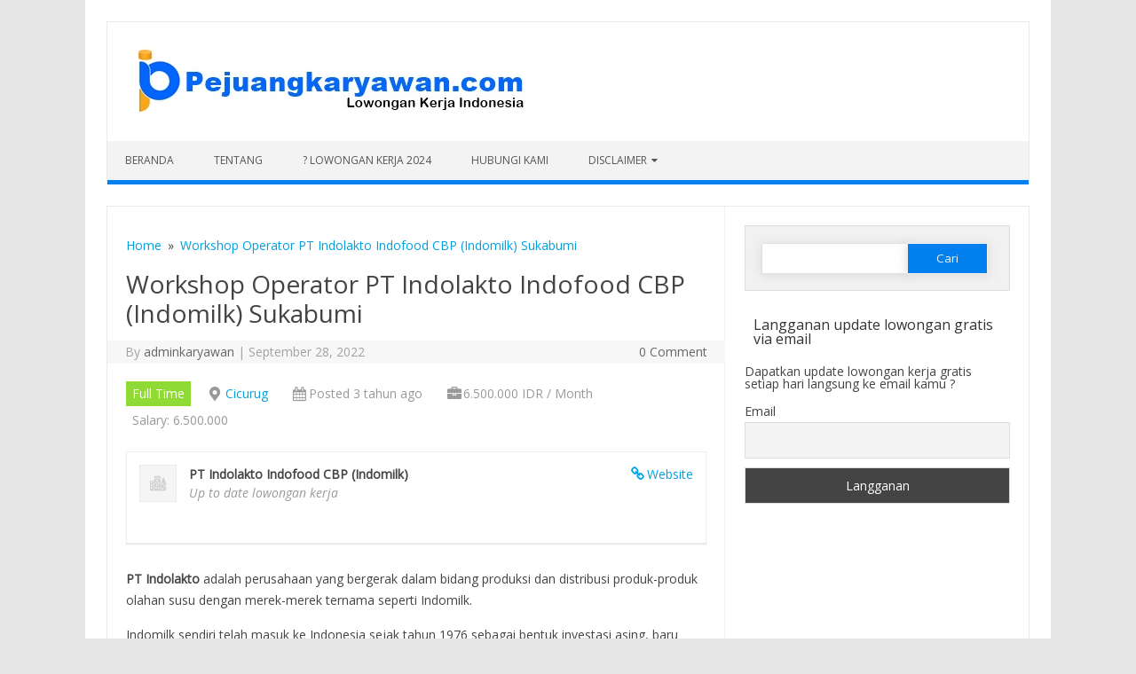

--- FILE ---
content_type: text/html; charset=UTF-8
request_url: https://www.pejuangkaryawan.com/job/workshop-operator-pt-indolakto-indofood-cbp-indomilk-sukabumi/
body_size: 14019
content:
<!DOCTYPE html> <!--[if IE 7]><html class="ie ie7" lang="id"> <![endif]--> <!--[if IE 8]><html class="ie ie8" lang="id"> <![endif]--> <!--[if !(IE 7) | !(IE 8)  ]><!--><html lang="id"> <!--<![endif]--><head> <script async src="https://pagead2.googlesyndication.com/pagead/js/adsbygoogle.js?client=ca-pub-5222344602399384"
     crossorigin="anonymous"></script> <meta charset="UTF-8" /><meta name="viewport" content="width=device-width" /><link rel="stylesheet" id="ao_optimized_gfonts" href="https://fonts.googleapis.com/css?family=Open%20Sans%3Aregular%2Citalic%26amp%3Bsubset%3Dlatin%2C%7COpen%20Sans%3Aregular%2Citalic%26amp%3Bsubset%3Dlatin%2C%7COpen%20Sans%3Aregular%2Citalic%26amp%3Bsubset%3Dlatin%2C&amp;display=swap"><link rel="profile" href="https://gmpg.org/xfn/11" /> <!--[if lt IE 9]> <script src="https://www.pejuangkaryawan.com/wp-content/themes/iconic-one-pro/js/html5.js" type="text/javascript"></script> <![endif]--><meta name='robots' content='index, follow, max-image-preview:large, max-snippet:-1, max-video-preview:-1' /><link media="all" href="https://www.pejuangkaryawan.com/wp-content/cache/autoptimize/css/autoptimize_01b710c5a195ea1abb48bded85378660.css" rel="stylesheet"><title>Workshop Operator PT Indolakto Indofood CBP (Indomilk) Sukabumi - Pejuang Karyawan</title><noscript></noscript><meta name="description" content="PT Indolakto adalah perusahaan yang bergerak dalam bidang produksi dan distribusi produk-produk olahan susu dengan merek-merek ternama seperti Indomilk." /><link rel="canonical" href="https://www.pejuangkaryawan.com/job/workshop-operator-pt-indolakto-indofood-cbp-indomilk-sukabumi/" /><meta property="og:locale" content="id_ID" /><meta property="og:type" content="article" /><meta property="og:title" content="Workshop Operator PT Indolakto Indofood CBP (Indomilk) Sukabumi - Pejuang Karyawan" /><meta property="og:description" content="PT Indolakto adalah perusahaan yang bergerak dalam bidang produksi dan distribusi produk-produk olahan susu dengan merek-merek ternama seperti Indomilk." /><meta property="og:url" content="https://www.pejuangkaryawan.com/job/workshop-operator-pt-indolakto-indofood-cbp-indomilk-sukabumi/" /><meta property="og:site_name" content="Pejuang Karyawan" /><meta property="article:modified_time" content="2022-10-29T05:53:44+00:00" /><meta property="og:image" content="https://www.pejuangkaryawan.com/wp-content/uploads/2023/10/500x500.png" /><meta property="og:image:width" content="500" /><meta property="og:image:height" content="533" /><meta property="og:image:type" content="image/png" /><meta name="twitter:card" content="summary_large_image" /><meta name="twitter:label1" content="Estimasi waktu membaca" /><meta name="twitter:data1" content="2 menit" /> <script type="application/ld+json" class="yoast-schema-graph">{"@context":"https://schema.org","@graph":[{"@type":"WebPage","@id":"https://www.pejuangkaryawan.com/job/workshop-operator-pt-indolakto-indofood-cbp-indomilk-sukabumi/","url":"https://www.pejuangkaryawan.com/job/workshop-operator-pt-indolakto-indofood-cbp-indomilk-sukabumi/","name":"Workshop Operator PT Indolakto Indofood CBP (Indomilk) Sukabumi - Pejuang Karyawan","isPartOf":{"@id":"https://www.pejuangkaryawan.com/#website"},"datePublished":"2022-09-28T16:35:55+00:00","dateModified":"2022-10-29T05:53:44+00:00","description":"PT Indolakto adalah perusahaan yang bergerak dalam bidang produksi dan distribusi produk-produk olahan susu dengan merek-merek ternama seperti Indomilk.","breadcrumb":{"@id":"https://www.pejuangkaryawan.com/job/workshop-operator-pt-indolakto-indofood-cbp-indomilk-sukabumi/#breadcrumb"},"inLanguage":"id","potentialAction":[{"@type":"ReadAction","target":["https://www.pejuangkaryawan.com/job/workshop-operator-pt-indolakto-indofood-cbp-indomilk-sukabumi/"]}]},{"@type":"BreadcrumbList","@id":"https://www.pejuangkaryawan.com/job/workshop-operator-pt-indolakto-indofood-cbp-indomilk-sukabumi/#breadcrumb","itemListElement":[{"@type":"ListItem","position":1,"name":"Home","item":"https://www.pejuangkaryawan.com/"},{"@type":"ListItem","position":2,"name":"Workshop Operator PT Indolakto Indofood CBP (Indomilk) Sukabumi"}]},{"@type":"WebSite","@id":"https://www.pejuangkaryawan.com/#website","url":"https://www.pejuangkaryawan.com/","name":"Pejuang Karyawan","description":"Situs Lowongan Kerja SMA/K D3,S1","publisher":{"@id":"https://www.pejuangkaryawan.com/#/schema/person/a4e20be369fdd3647c1fc6f731a3b22b"},"potentialAction":[{"@type":"SearchAction","target":{"@type":"EntryPoint","urlTemplate":"https://www.pejuangkaryawan.com/?s={search_term_string}"},"query-input":{"@type":"PropertyValueSpecification","valueRequired":true,"valueName":"search_term_string"}}],"inLanguage":"id"},{"@type":["Person","Organization"],"@id":"https://www.pejuangkaryawan.com/#/schema/person/a4e20be369fdd3647c1fc6f731a3b22b","name":"adminkaryawan","image":{"@type":"ImageObject","inLanguage":"id","@id":"https://www.pejuangkaryawan.com/#/schema/person/image/","url":"http://pejuangkaryawan.com/wp-content/uploads/2023/09/LOGO-PP.png","contentUrl":"http://pejuangkaryawan.com/wp-content/uploads/2023/09/LOGO-PP.png","width":183,"height":195,"caption":"adminkaryawan"},"logo":{"@id":"https://www.pejuangkaryawan.com/#/schema/person/image/"},"sameAs":["https://pejuangkaryawan.com"]}]}</script> <link rel='dns-prefetch' href='//www.googletagmanager.com' /><link rel='dns-prefetch' href='//pagead2.googlesyndication.com' /><link href='https://fonts.gstatic.com' crossorigin rel='preconnect' /><link rel="alternate" type="application/rss+xml" title="Pejuang Karyawan &raquo; Feed" href="https://www.pejuangkaryawan.com/feed/" /><link rel="alternate" type="application/rss+xml" title="Pejuang Karyawan &raquo; Umpan Komentar" href="https://www.pejuangkaryawan.com/comments/feed/" /><link rel="alternate" title="oEmbed (JSON)" type="application/json+oembed" href="https://www.pejuangkaryawan.com/wp-json/oembed/1.0/embed?url=https%3A%2F%2Fwww.pejuangkaryawan.com%2Fjob%2Fworkshop-operator-pt-indolakto-indofood-cbp-indomilk-sukabumi%2F" /><link rel="alternate" title="oEmbed (XML)" type="text/xml+oembed" href="https://www.pejuangkaryawan.com/wp-json/oembed/1.0/embed?url=https%3A%2F%2Fwww.pejuangkaryawan.com%2Fjob%2Fworkshop-operator-pt-indolakto-indofood-cbp-indomilk-sukabumi%2F&#038;format=xml" /> <script defer type="text/javascript" src="https://www.pejuangkaryawan.com/wp-includes/js/jquery/jquery.min.js" id="jquery-core-js"></script> <script defer type="text/javascript" src="https://www.pejuangkaryawan.com/wp-includes/js/jquery/jquery-migrate.min.js" id="jquery-migrate-js"></script> <script defer type="text/javascript" src="https://www.pejuangkaryawan.com/wp-content/themes/iconic-one-pro/js/respond.min.js" id="respond-js"></script> 
 <script defer type="text/javascript" src="https://www.googletagmanager.com/gtag/js?id=GT-M6P67D7" id="google_gtagjs-js"></script> <script defer id="google_gtagjs-js-after" src="[data-uri]"></script> <link rel="https://api.w.org/" href="https://www.pejuangkaryawan.com/wp-json/" /><link rel="alternate" title="JSON" type="application/json" href="https://www.pejuangkaryawan.com/wp-json/wp/v2/job-listings/1149" /><link rel="EditURI" type="application/rsd+xml" title="RSD" href="https://www.pejuangkaryawan.com/xmlrpc.php?rsd" /><meta name="generator" content="WordPress 6.9" /><link rel='shortlink' href='https://www.pejuangkaryawan.com/?p=1149' /><meta name="generator" content="Site Kit by Google 1.170.0" /><meta name="google-adsense-platform-account" content="ca-host-pub-2644536267352236"><meta name="google-adsense-platform-domain" content="sitekit.withgoogle.com"><meta name="onesignal" content="wordpress-plugin"/> <script defer src="[data-uri]"></script>  <script type="text/javascript" async="async" src="https://pagead2.googlesyndication.com/pagead/js/adsbygoogle.js?client=ca-pub-9284526850790051&amp;host=ca-host-pub-2644536267352236" crossorigin="anonymous"></script> <link rel="icon" href="https://www.pejuangkaryawan.com/wp-content/uploads/2023/11/cropped-pejuangkaryawan-icon-1-32x32.jpg" sizes="32x32" /><link rel="icon" href="https://www.pejuangkaryawan.com/wp-content/uploads/2023/11/cropped-pejuangkaryawan-icon-1-192x192.jpg" sizes="192x192" /><link rel="apple-touch-icon" href="https://www.pejuangkaryawan.com/wp-content/uploads/2023/11/cropped-pejuangkaryawan-icon-1-180x180.jpg" /><meta name="msapplication-TileImage" content="https://www.pejuangkaryawan.com/wp-content/uploads/2023/11/cropped-pejuangkaryawan-icon-1-270x270.jpg" /></head><body class="wp-singular job_listing-template-default single single-job_listing postid-1149 wp-custom-logo wp-theme-iconic-one-pro single-author iconic-one-pro"><div id="page" class="site"><header id="masthead" class="site-header" role="banner"><div class="themonic-logo"> <a href="https://www.pejuangkaryawan.com/" title="Pejuang Karyawan" rel="home"><img src="http://pejuangkaryawan.com/wp-content/uploads/2023/11/logo-pejuangkaryawan-com.jpg" alt="Pejuang Karyawan"></a></div><nav id="site-navigation" class="themonic-nav" role="navigation"> <a class="assistive-text" href="#main" title="Skip to content">Skip to content</a><ul id="menu-top" class="nav-menu"><li id="menu-item-3500" class="menu-item menu-item-type-custom menu-item-object-custom menu-item-3500"><a href="https://pejuangkaryawan.com">Beranda</a></li><li id="menu-item-11" class="menu-item menu-item-type-post_type menu-item-object-page menu-item-11"><a href="https://www.pejuangkaryawan.com/tentang/">Tentang</a></li><li id="menu-item-10" class="menu-item menu-item-type-post_type menu-item-object-page menu-item-home menu-item-10"><a href="https://www.pejuangkaryawan.com/jobs/">? Lowongan Kerja 2024</a></li><li id="menu-item-731" class="menu-item menu-item-type-post_type menu-item-object-page menu-item-731"><a href="https://www.pejuangkaryawan.com/hubungi-kami/">Hubungi Kami</a></li><li id="menu-item-2767" class="menu-item menu-item-type-post_type menu-item-object-page menu-item-has-children menu-item-2767"><a href="https://www.pejuangkaryawan.com/disclaimer/">Disclaimer</a><ul class="sub-menu"><li id="menu-item-2768" class="menu-item menu-item-type-post_type menu-item-object-page menu-item-privacy-policy menu-item-2768"><a rel="privacy-policy" href="https://www.pejuangkaryawan.com/privacy-policy/">Privacy Policy</a></li><li id="menu-item-2769" class="menu-item menu-item-type-post_type menu-item-object-page menu-item-2769"><a href="https://www.pejuangkaryawan.com/terms-and-conditions/">Terms and Conditions</a></li></ul></li></ul></nav><div class="clear"></div></header><div id="main" class="wrapper"><div id="primary" class="site-content"><nav role="navigation" aria-label="Breadcrumbs" class="breadcrumb-trail breadcrumbs" itemprop="breadcrumb"><ul class="trail-items" itemscope itemtype="http://schema.org/BreadcrumbList"><meta name="numberOfItems" content="2" /><meta name="itemListOrder" content="Ascending" /><li itemprop="itemListElement" itemscope itemtype="http://schema.org/ListItem" class="trail-item trail-begin"><a href="https://www.pejuangkaryawan.com/" rel="home" itemprop="item"><span itemprop="name">Home</span></a><meta itemprop="position" content="1" /></li><li itemprop="itemListElement" itemscope itemtype="http://schema.org/ListItem" class="trail-item trail-end"><a href="https://www.pejuangkaryawan.com/job/workshop-operator-pt-indolakto-indofood-cbp-indomilk-sukabumi/" itemprop="item"><span itemprop="name">Workshop Operator PT Indolakto Indofood CBP (Indomilk) Sukabumi</span></a><meta itemprop="position" content="2" /></li></ul></nav><div id="content" role="main"><article id="post-1149" class="post-1149 job_listing type-job_listing status-publish hentry job-type-full-time"><header class="entry-header"><h1 class="entry-title">Workshop Operator PT Indolakto Indofood CBP (Indomilk) Sukabumi</h1><div class="clear"></div><div class="below-title-meta"><div class="adt"> By <span class="vcard author"> <span class="fn"><a href="https://www.pejuangkaryawan.com/author/adminkaryawan/" title="Pos-pos oleh adminkaryawan" rel="author">adminkaryawan</a></span> </span> <span class="meta-sep">|</span> <span class="date updated">September 28, 2022</span></div><div class="adt-comment"> <span><a class="link-comments" href="https://www.pejuangkaryawan.com/job/workshop-operator-pt-indolakto-indofood-cbp-indomilk-sukabumi/#respond">0 Comment</a></span></div></div><div class="clear"></div></header><div class="entry-content"><div class="single_job_listing"><ul class="job-listing-meta meta"><li class="job-type full-time">Full Time</li><li class="location"><a class="google_map_link" href="https://maps.google.com/maps?q=Cicurug&#038;zoom=14&#038;size=512x512&#038;maptype=roadmap&#038;sensor=false" target="_blank">Cicurug</a></li><li class="date-posted"><time datetime="2022-09-28">Posted 3 tahun ago</time></li><li class="salary">6.500.000 IDR / Month</li><li class="wpjmef-field-salary">Salary: 6.500.000</li></ul><div class="company"> <noscript><img decoding="async" class="company_logo" src="https://www.pejuangkaryawan.com/wp-content/plugins/wp-job-manager/assets/images/company.png" alt="PT Indolakto Indofood CBP (Indomilk)" /></noscript><img decoding="async" class="lazyload company_logo" src='data:image/svg+xml,%3Csvg%20xmlns=%22http://www.w3.org/2000/svg%22%20viewBox=%220%200%20210%20140%22%3E%3C/svg%3E' data-src="https://www.pejuangkaryawan.com/wp-content/plugins/wp-job-manager/assets/images/company.png" alt="PT Indolakto Indofood CBP (Indomilk)" /><div class="company_header"><p class="name"> <a class="website" href="https://pejuangkaryawan.com/" rel="nofollow">Website</a> <strong>PT Indolakto Indofood CBP (Indomilk)</strong></p><p class="tagline">Up to date lowongan kerja</p></div></div><div class="job_description"><p><strong>PT Indolakto</strong> adalah perusahaan yang bergerak dalam bidang produksi dan distribusi produk-produk olahan susu dengan merek-merek ternama seperti Indomilk.</p><p>Indomilk sendiri telah masuk ke Indonesia sejak tahun 1976 sebagai bentuk investasi asing, baru kemudian pada tahun 2008 melakukan merger dengan beberapa perusahaan dan menjadi payung bisnis tunggal, yaitu PT Indolakto.</p><p>Sejalan dengan terus berkembangnya perusahaan, hingga saat ini PT Indolakto telah membangun 5 pabrik di Jakarta, Jawa Barat dan Jawa Timur.</p><p>Dengan pengalaman lebih dari 40 tahun PT Indolakto telah dikenal menghasilkan produk-produk berkualitas seperti susu bubuk, cair (Suhu Ultra Tinggi atau UHT, botol disterilkan, dipasteurisasi) dan susu kental manis.</p><p>Selain itu, ia juga menghasilkan minuman mentega, es krim, dan yoghurt dengan merek-merek populer seperti INDOMILK, Susu Cap Enaak, Tiga Sapi, Orchid Butter, dan Indoeskrim</p><p>Saat ini PT Indolakto sedang membuka peluang karir untuk tingkat pendidikan SMA/SMK dan D3 yang nantinya akan ditempatkan di pabriknya yang berlokasi di Cikarang, berikut ini informasi selengkapnya.</p><p style="text-align: center"><strong>Lowongan Keraja PT Indolakto – Indofood CBP</strong></p><p>Posisi : Workshop Operator</p><p><strong>Tugas &amp; Tanggung Jawab :</strong></p><ul><li>Melakukan pekerjaan operator, perawatan, perbaikan untuk mesin-mesin workshop manufactur mesin Turning, Milling, Grinding, Welding</li><li>Drafter untuk part-part mesin untuk kebutuhan spare part, dan melakukan update drawing departement Engineering</li></ul><p><strong>Kualifikasi :</strong></p><ul><li>Minimal Lulusan D3 Elekronika, Mekatronika, Mekanik</li><li>Fresh graduate / Berpengalaman</li><li>Kemampuan yang harus dimiliki: Turning, Milling, Grinding, Welding, dengan memenuhi parameter mesin &amp; persyaratan safety.</li><li>Bersedia di tempatkan di Cicurug – Sukabumi</li></ul><p><strong>Cara Pendaftaran</strong></p><p>Apabila kamu sudah memenuhi kualifikasi diatas dan berminat bekerja di PT Indolakto , silahkan apply lamaran kamu Via Jobstreet pada link berikut :</p><blockquote><p style="text-align: center"><strong>Melamar Kerja PT Indolakto  (Via Jobstreet)</strong></p><p style="text-align: center"><a href="https://www.jobstreet.co.id/en/job-search/jobs-at-pt-indolakto-indofood-cbp-indomilk/"><strong>APPLY LAMARAN</strong></a><br /> Batas apply lamaran 27 Oktober 2022</p></blockquote><p>Lowongan terbuka sampai kuota terpenuhi dan hanya pelamar yang memenuhi kualifikasi yang akan diproses untuk melanjutkan ke tahap selanjutnya.</p><p><strong>+ Follow akun Instagram / telegram kami.</strong></p><ul><li>Telegram : <a href="https://t.me/pejuang_karyawan"><strong>t.me/Pejuang_Karyawan</strong></a></li><li>Instagram : <a href="https://www.instagram.com/pejuangkaryawan/"><strong>@Pejuangkaryawan</strong></a></li></ul><p>Ikuti sosial media kami melalui akun Instagram / telegram Untuk update lowongan kerja setiap harinya</p><p><strong>Alamat PT Indolakto – Indofood CBP (Indomilk)</strong></p><p>Jl. Kawasan Industri EJIP, Cibatu, Cikarang Selatan,<br /> Kabupaten Bekasi, Jawa Barat 17530</p></div><div class="job_application application"> <input type="button" class="application_button button" value="Apply for job" /><div class="application_details"><p>To apply for this job please visit <a href="https://www.jobstreet.co.id/en/job-search/jobs-at-pt-indolakto-indofood-cbp-indomilk/" rel="nofollow">www.jobstreet.co.id</a>.</p></div></div></div></div><footer class="entry-meta"><div class="categories"></div><div class="tags"></div><div class="clear"></div></footer></article><nav class="nav-single"><div class="assistive-text">Post navigation</div> <span class="nav-previous"><a href="https://www.pejuangkaryawan.com/job/lowongan-kerja-magang-sma-smk-pt-indofood-group/" rel="prev"><span class="meta-nav">&larr;</span> Lowongan Kerja Magang SMA/SMK PT Indofood Group</a></span> <span class="nav-next"><a href="https://www.pejuangkaryawan.com/job/quality-control-pt-marugo-rubber-indonesia-karawang/" rel="next">Quality Control PT Marugo Rubber Indonesia Karawang <span class="meta-nav">&rarr;</span></a></span></nav><div id="comments" class="comments-area"></div></div></div><div id="secondary" class="widget-area" role="complementary"><aside id="search-5" class="widget widget_search"><form role="search" method="get" id="searchform" class="searchform" action="https://www.pejuangkaryawan.com/"><div> <label class="screen-reader-text" for="s">Cari untuk:</label> <input type="text" value="" name="s" id="s" /> <input type="submit" id="searchsubmit" value="Cari" /></div></form></aside><aside id="newsletterwidget-5" class="widget widget_newsletterwidget"><p class="widget-title">Langganan update lowongan gratis via email</p>Dapatkan update lowongan kerja gratis setiap hari langsung ke email kamu ?<div class="tnp tnp-subscription tnp-widget"><form method="post" action="https://www.pejuangkaryawan.com/wp-admin/admin-ajax.php?action=tnp&amp;na=s"> <input type="hidden" name="nr" value="widget"> <input type="hidden" name="nlang" value=""><div class="tnp-field tnp-field-email"><label for="tnp-1">Email</label> <input class="tnp-email" type="email" name="ne" id="tnp-1" value="" placeholder="" required></div><div class="tnp-field tnp-field-button" style="text-align: left"><input class="tnp-submit" type="submit" value="Langganan" style=""></div></form></div></aside><aside id="block-41" class="widget widget_block"><script async src="https://pagead2.googlesyndication.com/pagead/js/adsbygoogle.js?client=ca-pub-5222344602399384"
     crossorigin="anonymous"></script> <ins class="adsbygoogle"
 style="display:block"
 data-ad-format="autorelaxed"
 data-ad-client="ca-pub-5222344602399384"
 data-ad-slot="7848239541"></ins> <script>(adsbygoogle = window.adsbygoogle || []).push({});</script></aside></div></div><div id="iop-footer" class="widget-area"><div class="footer-widget"><div id="text-6" class=" widget widget_text"><p class="widget-title">Tentang Kami</p><div class="textwidget"><div id="block-43" class="widget widget_block widget_text" title="Shift-klik untuk menyunting widget ini."><p><strong><a href="https://pejuangkaryawan.com/?customize_changeset_uuid=937a441a-3794-40d2-9623-b6d7143bbfac&amp;customize_messenger_channel=preview-0" data-type="link" data-id="https://pejuangkaryawan.com/">Pejuangkaryawan.com</a> </strong>Merupakan Portal online, situs – jobs Lowongan kerja yang bersumber dari perusahaan / ukm di Indonesia.</p></div><div id="block-44" class="widget widget_block widget_text" title="Shift-klik untuk menyunting widget ini."><p>Pejuangkaryawan.com terdaftar dan diawasi langsung oleh KOMINFO, sehingga seluruh loker gratis yang ada terjamin aman.</p></div></div></div></div><div class="footer-widget"><div id="nav_menu-3" class=" widget widget_nav_menu"><p class="widget-title">Quick Links</p><div class="menu-quick-links-container"><ul id="menu-quick-links" class="menu"><li id="menu-item-5671" class="menu-item menu-item-type-post_type menu-item-object-page menu-item-home menu-item-5671"><a href="https://www.pejuangkaryawan.com/jobs/">Cari Lowongan Kerja</a></li><li id="menu-item-452" class="menu-item menu-item-type-post_type menu-item-object-page menu-item-452"><a href="https://www.pejuangkaryawan.com/pasang-iklan-lowongan-kerja-premium/">+ Pasang Iklan</a></li><li id="menu-item-451" class="menu-item menu-item-type-post_type menu-item-object-page menu-item-451"><a href="https://www.pejuangkaryawan.com/terms-of-service/">Terms Of Service</a></li><li id="menu-item-2054" class="menu-item menu-item-type-post_type menu-item-object-page menu-item-2054"><a href="https://www.pejuangkaryawan.com/syarat-ketentuan/">Syarat &#038; Ketentuan</a></li></ul></div></div><div id="custom_html-4" class="widget_text  widget widget_custom_html"><div class="textwidget custom-html-widget"><a href="https://id.jooble.org" target="blank">Cari kerja dengan Jooble</a></div></div></div><div class="footer-widget"><div id="text-7" class=" widget widget_text"><p class="widget-title">Rekrutment</p><div class="textwidget"><div id="block-45" class="widget widget_block widget_text" title="Shift-klik untuk menyunting widget ini."><p><strong>Info</strong>: Semua Proses rekrutmen calon tenaga kerja adalah 100% gratis (tanpa pungutan biaya).</p></div><div id="block-46" class="widget widget_block widget_text" title="Shift-klik untuk menyunting widget ini."><p>Informasi lowongan kerja ini yang bersumber dari perusahaan atau mandiri menggunakan sistem verifikasi data ketat sehingga info lowongan valid dan terpercaya.</p></div></div></div></div></div><footer id="colophon" role="contentinfo"><div class="site-info"><div class="footercopy">© Copyright 2024 Pejuangkaryawan.com</div><div class="footercredit">Sudah terdaftar dan diawasi langsung oleh KOMINFO</div><div class="clear"></div></div></footer><div class="site-wordpress"> <a href="https://themonic.com/iconic-one-pro/">Iconic One Pro</a> Theme | Powered by <a href="https://wordpress.org">Wordpress</a></div><div class="clear"></div></div> <script type="speculationrules">{"prefetch":[{"source":"document","where":{"and":[{"href_matches":"/*"},{"not":{"href_matches":["/wp-*.php","/wp-admin/*","/wp-content/uploads/*","/wp-content/*","/wp-content/plugins/*","/wp-content/themes/iconic-one-pro/*","/*\\?(.+)"]}},{"not":{"selector_matches":"a[rel~=\"nofollow\"]"}},{"not":{"selector_matches":".no-prefetch, .no-prefetch a"}}]},"eagerness":"conservative"}]}</script>  <script type="application/ld+json">{"@context":"http:\/\/schema.org\/","@type":"JobPosting","datePosted":"2022-09-28T16:35:55+07:00","title":"Workshop Operator PT Indolakto Indofood CBP (Indomilk) Sukabumi","description":"&lt;p&gt;&lt;strong&gt;PT Indolakto&lt;\/strong&gt; adalah perusahaan yang bergerak dalam bidang produksi dan distribusi produk-produk olahan susu dengan merek-merek ternama seperti Indomilk.&lt;\/p&gt;\n&lt;p&gt;Indomilk sendiri telah masuk ke Indonesia sejak tahun 1976 sebagai bentuk investasi asing, baru kemudian pada tahun 2008 melakukan merger dengan beberapa perusahaan dan menjadi payung bisnis tunggal, yaitu PT Indolakto.&lt;\/p&gt;\n&lt;p&gt;Sejalan dengan terus berkembangnya perusahaan, hingga saat ini PT Indolakto telah membangun 5 pabrik di Jakarta, Jawa Barat dan Jawa Timur.&lt;\/p&gt;\n&lt;p&gt;Dengan pengalaman lebih dari 40 tahun PT Indolakto telah dikenal menghasilkan produk-produk berkualitas seperti susu bubuk, cair (Suhu Ultra Tinggi atau UHT, botol disterilkan, dipasteurisasi) dan susu kental manis.&lt;\/p&gt;\n&lt;p&gt;Selain itu, ia juga menghasilkan minuman mentega, es krim, dan yoghurt dengan merek-merek populer seperti INDOMILK, Susu Cap Enaak, Tiga Sapi, Orchid Butter, dan Indoeskrim&lt;\/p&gt;\n&lt;p&gt;Saat ini PT Indolakto sedang membuka peluang karir untuk tingkat pendidikan SMA\/SMK dan D3 yang nantinya akan ditempatkan di pabriknya yang berlokasi di Cikarang, berikut ini informasi selengkapnya.&lt;\/p&gt;\n&lt;p style=\"text-align: center\"&gt;&lt;strong&gt;Lowongan Keraja PT Indolakto \u2013 Indofood CBP&lt;\/strong&gt;&lt;\/p&gt;\n&lt;p&gt;Posisi : Workshop Operator&lt;\/p&gt;\n&lt;p&gt;&lt;strong&gt;Tugas &amp;amp; Tanggung Jawab :&lt;\/strong&gt;&lt;\/p&gt;\n&lt;ul&gt;\n&lt;li&gt;Melakukan pekerjaan operator, perawatan, perbaikan untuk mesin-mesin workshop manufactur mesin Turning, Milling, Grinding, Welding&lt;\/li&gt;\n&lt;li&gt;Drafter untuk part-part mesin untuk kebutuhan spare part, dan melakukan update drawing departement Engineering&lt;\/li&gt;\n&lt;\/ul&gt;\n&lt;p&gt;&lt;strong&gt;Kualifikasi :&lt;\/strong&gt;&lt;\/p&gt;\n&lt;ul&gt;\n&lt;li&gt;Minimal Lulusan D3 Elekronika, Mekatronika, Mekanik&lt;\/li&gt;\n&lt;li&gt;Fresh graduate \/ Berpengalaman&lt;\/li&gt;\n&lt;li&gt;Kemampuan yang harus dimiliki: Turning, Milling, Grinding, Welding, dengan memenuhi parameter mesin &amp;amp; persyaratan safety.&lt;\/li&gt;\n&lt;li&gt;Bersedia di tempatkan di Cicurug \u2013 Sukabumi&lt;\/li&gt;\n&lt;\/ul&gt;\n&lt;p&gt;&lt;strong&gt;Cara Pendaftaran&lt;\/strong&gt;&lt;\/p&gt;\n&lt;p&gt;Apabila kamu sudah memenuhi kualifikasi diatas dan berminat bekerja di PT Indolakto , silahkan apply lamaran kamu Via Jobstreet pada link berikut :&lt;\/p&gt;\n&lt;blockquote&gt;\n&lt;p style=\"text-align: center\"&gt;&lt;strong&gt;Melamar Kerja PT Indolakto\u00a0 (Via Jobstreet)&lt;\/strong&gt;&lt;\/p&gt;\n&lt;p style=\"text-align: center\"&gt;&lt;a href=\"https:\/\/www.jobstreet.co.id\/en\/job-search\/jobs-at-pt-indolakto-indofood-cbp-indomilk\/\"&gt;&lt;strong&gt;APPLY LAMARAN&lt;\/strong&gt;&lt;\/a&gt;&lt;br \/&gt;\nBatas apply lamaran 27 Oktober 2022&lt;\/p&gt;\n&lt;\/blockquote&gt;\n&lt;p&gt;Lowongan terbuka sampai kuota terpenuhi dan hanya pelamar yang memenuhi kualifikasi yang akan diproses untuk melanjutkan ke tahap selanjutnya.&lt;\/p&gt;\n&lt;p&gt;&lt;strong&gt;+ Follow akun Instagram \/ telegram kami.&lt;\/strong&gt;&lt;\/p&gt;\n&lt;ul&gt;\n&lt;li&gt;Telegram :\u00a0&lt;a href=\"https:\/\/t.me\/pejuang_karyawan\"&gt;&lt;strong&gt;t.me\/Pejuang_Karyawan&lt;\/strong&gt;&lt;\/a&gt;&lt;\/li&gt;\n&lt;li&gt;Instagram :\u00a0&lt;a href=\"https:\/\/www.instagram.com\/pejuangkaryawan\/\"&gt;&lt;strong&gt;@Pejuangkaryawan&lt;\/strong&gt;&lt;\/a&gt;&lt;\/li&gt;\n&lt;\/ul&gt;\n&lt;p&gt;Ikuti sosial media kami melalui akun Instagram \/ telegram Untuk update lowongan kerja setiap harinya&lt;\/p&gt;\n&lt;p&gt;&lt;strong&gt;Alamat PT Indolakto \u2013 Indofood CBP (Indomilk)&lt;\/strong&gt;&lt;\/p&gt;\n&lt;p&gt;Jl. Kawasan Industri EJIP, Cibatu, Cikarang Selatan,&lt;br \/&gt;\nKabupaten Bekasi, Jawa Barat 17530&lt;\/p&gt;\n","employmentType":["FULL_TIME"],"hiringOrganization":{"@type":"Organization","name":"PT Indolakto Indofood CBP (Indomilk)","sameAs":"https:\/\/pejuangkaryawan.com\/","url":"https:\/\/pejuangkaryawan.com\/"},"identifier":{"@type":"PropertyValue","name":"PT Indolakto Indofood CBP (Indomilk)","value":"https:\/\/www.pejuangkaryawan.com\/job\/workshop-operator-pt-indolakto-indofood-cbp-indomilk-sukabumi\/"},"jobLocation":{"@type":"Place","address":"Cicurug"},"directApply":true,"baseSalary":{"@type":"MonetaryAmount","currency":"IDR","value":{"@type":"QuantitativeValue","value":"6.500.000","unitText":"MONTH"}},"mainEntityOfPage":{"@id":"https:\/\/www.pejuangkaryawan.com\/job\/workshop-operator-pt-indolakto-indofood-cbp-indomilk-sukabumi\/"}}</script><noscript><style>.lazyload{display:none;}</style></noscript><script data-noptimize="1">window.lazySizesConfig=window.lazySizesConfig||{};window.lazySizesConfig.loadMode=1;</script><script defer data-noptimize="1" src='https://www.pejuangkaryawan.com/wp-content/plugins/autoptimize/classes/external/js/lazysizes.min.js'></script><script defer type="text/javascript" src="https://www.pejuangkaryawan.com/wp-includes/js/dist/dom-ready.min.js" id="wp-dom-ready-js"></script> <script defer type="text/javascript" src="https://www.pejuangkaryawan.com/wp-includes/js/dist/hooks.min.js" id="wp-hooks-js"></script> <script defer id="wp-job-manager-stats-js-extra" src="[data-uri]"></script> <script defer type="text/javascript" src="https://www.pejuangkaryawan.com/wp-content/cache/autoptimize/js/autoptimize_single_5f3b446aeaceca155b794863aebd5a2a.js" id="wp-job-manager-stats-js"></script> <script type="text/javascript" id="rocket-browser-checker-js-after">"use strict";var _createClass=function(){function defineProperties(target,props){for(var i=0;i<props.length;i++){var descriptor=props[i];descriptor.enumerable=descriptor.enumerable||!1,descriptor.configurable=!0,"value"in descriptor&&(descriptor.writable=!0),Object.defineProperty(target,descriptor.key,descriptor)}}return function(Constructor,protoProps,staticProps){return protoProps&&defineProperties(Constructor.prototype,protoProps),staticProps&&defineProperties(Constructor,staticProps),Constructor}}();function _classCallCheck(instance,Constructor){if(!(instance instanceof Constructor))throw new TypeError("Cannot call a class as a function")}var RocketBrowserCompatibilityChecker=function(){function RocketBrowserCompatibilityChecker(options){_classCallCheck(this,RocketBrowserCompatibilityChecker),this.passiveSupported=!1,this._checkPassiveOption(this),this.options=!!this.passiveSupported&&options}return _createClass(RocketBrowserCompatibilityChecker,[{key:"_checkPassiveOption",value:function(self){try{var options={get passive(){return!(self.passiveSupported=!0)}};window.addEventListener("test",null,options),window.removeEventListener("test",null,options)}catch(err){self.passiveSupported=!1}}},{key:"initRequestIdleCallback",value:function(){!1 in window&&(window.requestIdleCallback=function(cb){var start=Date.now();return setTimeout(function(){cb({didTimeout:!1,timeRemaining:function(){return Math.max(0,50-(Date.now()-start))}})},1)}),!1 in window&&(window.cancelIdleCallback=function(id){return clearTimeout(id)})}},{key:"isDataSaverModeOn",value:function(){return"connection"in navigator&&!0===navigator.connection.saveData}},{key:"supportsLinkPrefetch",value:function(){var elem=document.createElement("link");return elem.relList&&elem.relList.supports&&elem.relList.supports("prefetch")&&window.IntersectionObserver&&"isIntersecting"in IntersectionObserverEntry.prototype}},{key:"isSlowConnection",value:function(){return"connection"in navigator&&"effectiveType"in navigator.connection&&("2g"===navigator.connection.effectiveType||"slow-2g"===navigator.connection.effectiveType)}}]),RocketBrowserCompatibilityChecker}();
//# sourceURL=rocket-browser-checker-js-after</script> <script defer id="rocket-preload-links-js-extra" src="[data-uri]"></script> <script defer id="rocket-preload-links-js-after" src="[data-uri]"></script> <script defer type="text/javascript" src="https://www.pejuangkaryawan.com/wp-content/cache/autoptimize/js/autoptimize_single_9d398fa34eea4b634e81caceade85fb1.js" id="themonic-mobile-navigation-js"></script> <script defer id="newsletter-js-extra" src="[data-uri]"></script> <script defer type="text/javascript" src="https://www.pejuangkaryawan.com/wp-content/cache/autoptimize/js/autoptimize_single_427aa2db63001bcd0c9f0aa21e9cb9f4.js" id="newsletter-js"></script> <script type="text/javascript" src="https://cdn.onesignal.com/sdks/web/v16/OneSignalSDK.page.js" id="remote_sdk-js" defer="defer" data-wp-strategy="defer"></script> <script defer type="text/javascript" src="https://www.pejuangkaryawan.com/wp-content/cache/autoptimize/js/autoptimize_single_d3b7686c012e8e05bbfa9ec074cf1011.js" id="wp-job-manager-job-application-js"></script> <script defer src="https://static.cloudflareinsights.com/beacon.min.js/vcd15cbe7772f49c399c6a5babf22c1241717689176015" integrity="sha512-ZpsOmlRQV6y907TI0dKBHq9Md29nnaEIPlkf84rnaERnq6zvWvPUqr2ft8M1aS28oN72PdrCzSjY4U6VaAw1EQ==" data-cf-beacon='{"version":"2024.11.0","token":"31aabc535f604c91b16475d0fb71dd1a","r":1,"server_timing":{"name":{"cfCacheStatus":true,"cfEdge":true,"cfExtPri":true,"cfL4":true,"cfOrigin":true,"cfSpeedBrain":true},"location_startswith":null}}' crossorigin="anonymous"></script>
</body></html>
<!-- This website is like a Rocket, isn't it? Performance optimized by WP Rocket. Learn more: https://wp-rocket.me - Debug: cached@1769171529 -->

--- FILE ---
content_type: text/html; charset=utf-8
request_url: https://www.google.com/recaptcha/api2/aframe
body_size: 267
content:
<!DOCTYPE HTML><html><head><meta http-equiv="content-type" content="text/html; charset=UTF-8"></head><body><script nonce="p2jENpy4Z8TdgPtZSMHq_g">/** Anti-fraud and anti-abuse applications only. See google.com/recaptcha */ try{var clients={'sodar':'https://pagead2.googlesyndication.com/pagead/sodar?'};window.addEventListener("message",function(a){try{if(a.source===window.parent){var b=JSON.parse(a.data);var c=clients[b['id']];if(c){var d=document.createElement('img');d.src=c+b['params']+'&rc='+(localStorage.getItem("rc::a")?sessionStorage.getItem("rc::b"):"");window.document.body.appendChild(d);sessionStorage.setItem("rc::e",parseInt(sessionStorage.getItem("rc::e")||0)+1);localStorage.setItem("rc::h",'1769200375470');}}}catch(b){}});window.parent.postMessage("_grecaptcha_ready", "*");}catch(b){}</script></body></html>